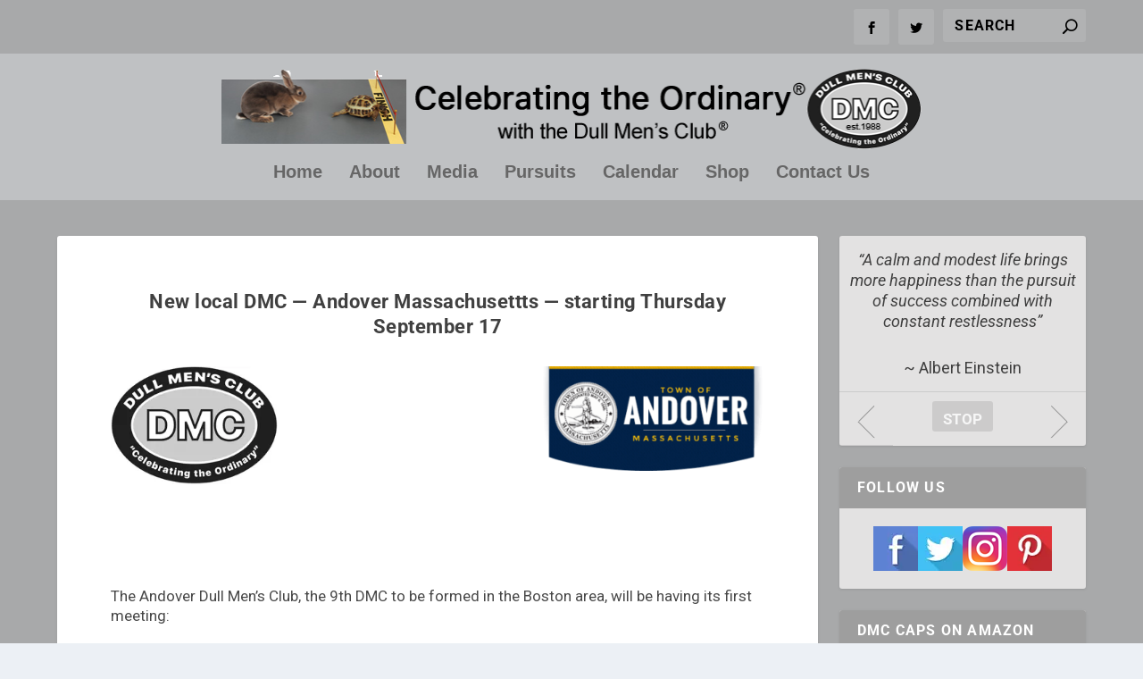

--- FILE ---
content_type: text/css
request_url: https://dullmensclub.com/new/wp-content/et-cache/global/et-extra-customizer-global.min.css?ver=1767728451
body_size: 1101
content:
h1,h2,h3,h4,h5,h6,h1 a,h2 a,h3 a,h4 a,h5 a,h6 a{font-size:22px}body{font-size:17px}body,p{line-height:1.3em}h1,h2,h3,h4,h5,h6,h1 a,h2 a,h3 a,h4 a,h5 a,h6 a{font-family:'Roboto',Helvetica,Arial,Lucida,sans-serif}body{font-family:'Roboto',Helvetica,Arial,Lucida,sans-serif}a,a:visited,.post-content a,.et_pb_pagebuilder_layout .et_pb_blurb_container p a,.et_pb_pagebuilder_layout .et_pb_code a,.et_pb_pagebuilder_layout .et_pb_promo_description a,.et_pb_pagebuilder_layout .et_pb_newsletter_description a,.et_pb_pagebuilder_layout .et_pb_team_member_description>a,.et_pb_pagebuilder_layout .et_pb_pricing li a,.et_pb_pagebuilder_layout .et_pb_slide_content a,.et_pb_pagebuilder_layout .et_pb_tab a,.et_pb_pagebuilder_layout .et_pb_text a,.et_pb_pagebuilder_layout .et_pb_toggle_content a,.et_pb_pagebuilder_layout .et_pb_fullwidth_code a{color:rgba(30,115,190,0.75)}body{color:rgba(0,0,0,0.72)}#page-container{background-color:rgba(145,145,145,0.74)}#et-menu li a{font-size:20px}#et-menu li{font-family:'Arial',Helvetica,Arial,Lucida,sans-serif}#et-navigation ul li,#et-navigation li a,#et-navigation>ul>li>a{font-weight:600;font-style:normal;text-transform:none;text-decoration:none}#et-menu>li a,#et-menu>li.menu-item-has-children>a:after,#et-menu>li.mega-menu-featured>a:after,#et-extra-mobile-menu>li.mega-menu-featured>a:after{color:#666666}#et-menu>li>a:hover,#et-menu>li.menu-item-has-children>a:hover:after,#et-menu>li.mega-menu-featured>a:hover:after,#et-navigation>ul#et-menu>li.current-menu-item>a,#et-navigation>ul#et-menu>li.current_page_item>a,#et-extra-mobile-menu>li.mega-menu-featured>a:hover:after,#et-extra-mobile-menu>li.current-menu-item>a,#et-extra-mobile-menu>li.current_page_item>a,#et-extra-mobile-menu>li>a:hover{color:#666666}#et-navigation>ul>li>a:before{background-color:#666666}#main-header{background-color:#9e9e9e}#et-menu>li>ul,#et-menu li>ul,#et-menu>li>ul>li>ul,#et-mobile-navigation nav,.et-top-search-primary-menu-item .et-top-search{background-color:#bfc1c3}#et-menu li.mega-menu-featured>ul li.menu-item .recent-list .recent-post,#et-extra-mobile-menu li.mega-menu-featured>ul li.menu-item .recent-list .recent-post,#et-menu li.mega-menu>ul>li>a,#et-menu li.mega-menu>ul li:last-child a,#et-menu li>ul li a{border-color:#232323}#et-menu li>ul li a,#et-menu li.mega-menu>ul>li>a,#et-menu .sub-menu li.mega-menu-featured>a:after,#et-menu .sub-menu li.menu-item-has-children>a:after,#et-extra-mobile-menu .sub-menu li.mega-menu-featured>a:after,#et-extra-mobile-menu li a,#et-menu li.mega-menu-featured>ul li .title,#et-extra-mobile-menu li.mega-menu-featured>ul li .title,#et-menu li.mega-menu-featured>ul li .featured-post h2,#et-extra-mobile-menu li.mega-menu-featured>ul li .featured-post h2,#et-menu li.mega-menu-featured>ul li .featured-post .post-meta a,#et-extra-mobile-menu li.mega-menu-featured>ul li .featured-post .post-meta a,#et-menu li.mega-menu-featured>ul li.menu-item .recent-list .recent-post .post-content .post-meta,#et-extra-mobile-menu li.mega-menu-featured>ul li.menu-item .recent-list .recent-post .post-content .post-meta,#et-menu li.mega-menu-featured>ul li.menu-item .recent-list .recent-post .post-content .post-meta a,#et-extra-mobile-menu li.mega-menu-featured>ul li.menu-item .recent-list .recent-post .post-content .post-meta a{color:#666666}#et-menu li>ul li a:hover,#et-extra-mobile-menu li>ul li a:hover,#et-menu li>ul li.current-menu-item a,#et-menu li>ul li.current_page_item a,#et-extra-mobile-menu li>ul li.current-menu-item a,#et-extra-mobile-menu li>ul li.current_page_item a,#et-menu li.mega-menu>ul>li>a:hover,#et-menu .sub-menu li.mega-menu-featured>a:hover:after,#et-menu .sub-menu li.menu-item-has-children>a:hover:after,#et-extra-mobile-menu .sub-menu li.mega-menu-featured>a:hover:after,#et-menu li.mega-menu-featured>ul li .featured-post .post-meta a:hover,#et-extra-mobile-menu li.mega-menu-featured>ul li .featured-post .post-meta a:hover,#et-menu li.mega-menu-featured>ul li.menu-item .recent-list .recent-post .post-content .post-meta a:hover,#et-extra-mobile-menu li.mega-menu-featured>ul li.menu-item .recent-list .recent-post .post-content .post-meta a:hover{color:#666666}#et-secondary-menu li{letter-spacing:1px}#top-header{background-color:rgba(165,165,165,0)}#et-info .et-cart,#et-info .et-cart:before,#et-info .et-top-search .et-search-field,#et-info .et-top-search .et-search-submit:before{font-size:16.000000px}#et-info .et-extra-social-icons .et-extra-icon{font-size:21.000000px;line-height:40.000000px;width:40.000000px;height:40.000000px}#et-info .et-cart{padding:12.000000px 13.333333px}#et-info .et-top-search .et-search-field{padding:9.000000px 13.333333px}#et-info .et-top-search .et-search-field{width:160.000000px}#et-info .et-top-search .et-search-submit:before{margin-top:-8.000000px}#et-info .et-cart,#et-info .et-top-search .et-search-field,#et-info .et-top-search .et-search-submit:before,#et-info .et-extra-social-icons .et-extra-icon,#et-info .et-extra-social-icons .et-extra-icon:before{color:#000000}#page-container .button,#page-container button,#page-container button[type="submit"],#page-container input[type="submit"],#page-container input[type="reset"],#page-container input[type="button"],.read-more-button,.comment-body .comment_area .comment-content .reply-container .comment-reply-link,.widget_tag_cloud a,.widget_tag_cloud a:visited,.post-nav .nav-links .button,a.read-more-button,a.read-more-button:visited,#footer .widget_tag_cloud a,#footer .widget_tag_cloud a:visited,#footer a.read-more-button,#footer a.read-more-button:visited,#footer .button,#footer button,#footer button[type="submit"],#footer input[type="submit"],#footer input[type="reset"],#footer input[type="button"],.et_pb_button{color:rgba(255,255,255,0.82)}@media only screen and (min-width:768px){#main-header .logo{height:90.52px;margin:16.74px 0}.header.left-right #et-navigation>ul>li>a{padding-bottom:52px}}@media only screen and (min-width:768px){.et-fixed-header #main-header .logo{height:40.8px;margin:19.6px 0}.et-fixed-header .header.left-right #et-navigation>ul>li>a{padding-bottom:32px}}.catdesc{background-color:#FFFFFF;color:#000000;padding:20px;margin-bottom:20px;-webkit-border-radius:5px;-moz-border-radius:5px;border-radius:5px}.post-meta{display:none}H1{text-transform:capitalize}H2{text-transform:none}H3{text-transform:none}.entry-title{text-transform:none;margin-bottom:15px;padding-bottom:0}#comment-wrap{background-color:#FFFFFF;padding:0 20px 20px 20px;-webkit-border-radius:5px;-moz-border-radius:5px;border-radius:5px}#main-header{max-height:164px;background-color:#bfc1c3!important}.et_pb_widget{background-color:#e3e2e2}.et_pb_widget .widgettitle{background:#9E9E9E!important}.search-field{background-color:#e3e2e2}.single .post-thumbnail.header{display:none}.single-product .product-share-links{display:none}.post-header{margin-bottom:0;padding-bottom:0}.picks{background:#ECECEC;color: #555555;width:100%;padding: 15px 20px;font-size: 16px;font-family: Georgia,Verdana;font-weight:bold;text-align:center}.picks a{color: #555555;text-decoration:none}.picks a:hover{color: #000000;text-decoration:none}.picks2{background:#ECECEC;color: #555555;width:100%;padding: 25px 20px;font-size: 16px;font-family: Georgia,Verdana;font-weight:bold;text-align:center}.picks2 a{color: #555555;text-decoration:none}.picks2 a:hover{color: #000000;text-decoration:none}#et-navigation>ul>li>a::before{background:none!important}.et-fixed-header #et-navigation>ul>li>a::before{background:none!important}a.read-more-button{text-transform:lowercase!important}